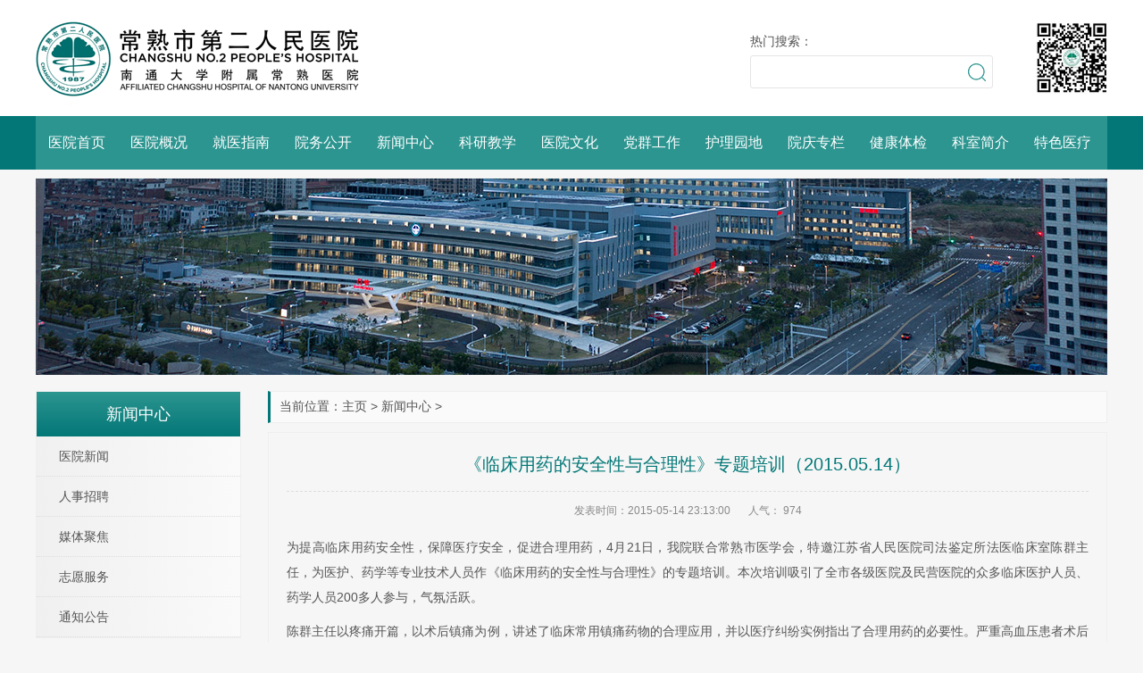

--- FILE ---
content_type: text/html
request_url: http://www.csey.cn/a/zuixindongtai/2021/0809/1123.html
body_size: 5615
content:
<!DOCTYPE html>
<html>
<head>
<meta charset="utf-8">
<title>《临床用药的安全性与合理性》专题培训（2015.05.14）_常熟第二人民医院</title>
<meta name="keywords" content="临床用药的安全性与合理性,专题,培训,2015.05.14" />
<meta name="description" content="为提高临床用药安全性，保障医疗安全，促进合理用药， 4 月 21 日，我院联合常熟市医学会，特邀江苏省人民医院司" />
<link type="text/css" rel="stylesheet" href="/css/css.css" />
<link rel="stylesheet" type="text/css" href="/css/style.css" />
<script type="text/javascript" src="/js/jquery-1.7.2.min.js"></script>
<script type="text/javascript" src="/js/base.js"></script>
<script type="text/javascript" src="/js/jquery.carouFredSel.js"></script>
<script type="text/javascript" src="/js/index.js"></script>
<script type="text/javascript" src="/js/js.js"></script>
<script type="text/javascript" src="/js/main.js"></script>
</head>
<body>

<div class="header">
  <div class="wrapin"> <a href="/" class="logo"> <img src="/images/logo.png" alt=""> </a>
    <div class="head_rt">
      <div class="head_search">
        <div class="title">热门搜索：</div>
        <div class="se_bar">
          <form  name="formsearch" action="/plus/search.php">
            <input type="hidden" name="kwtype" value="0" />
            <input class="text " type="text" name="q"  onfocus="if(this.value==defaultValue)this.value=''">
            <input type="submit" value="" class="sub">
          </form>
        </div>
      </div>
      <img src="/images/head_code.jpg" alt="" class="head_code"> </div>
    <div class="clear"></div>
  </div>
</div>
<div class="nav">
  <div class="wrapin">
    <div class='nav_in ' > <a href="/" class="par">医院首页</a> </div>
    <div class="nav_in " > <a href="/a/yiyuangaikuang/" class="par" title="医院概况">医院概况</a>
      <ul>
        
        <li><a href="/a/yiyuangaikuang/yiyuanjianjie/"  title="医院简介">医院简介</a></li>
        
        <li><a href="/a/yiyuangaikuang/zuzhijiegou/"  title="组织结构">组织结构</a></li>
        
        <li><a href="/a/yiyuangaikuang/lingdaojieshao/"  title="领导介绍">领导介绍</a></li>
        
        <li><a href="/plus/list.php?tid=16"  title="历史沿革">历史沿革</a></li>
        
        <li><a href="/plus/list.php?tid=17"  title="医院环境">医院环境</a></li>
        
      </ul>
    </div><div class="nav_in " > <a href="/a/jiuyizhinan/" class="par" title="就医指南">就医指南</a>
      <ul>
        
        <li><a href="/a/jiuyizhinan/menzhenpaiban/"  title="门诊排班">门诊排班</a></li>
        
        <li><a href="/a/jiuyizhinan/jiuyixuzhi/"  title="就医须知">就医须知</a></li>
        
        <li><a href="/a/jiuyizhinan/laiyuandaohang/"  title="来院导航">来院导航</a></li>
        
        <li><a href="/a/jiuyizhinan/yuannadaohang/"  title="院内导航">院内导航</a></li>
        
      </ul>
    </div><div class="nav_in " > <a href="/a/yuanwugongkai/" class="par" title="院务公开">院务公开</a>
      <ul>
        
        <li><a href="/a/yuanwugongkai/yiyuanxinxi/"  title="医院信息">医院信息</a></li>
        
        <li><a href="/a/yuanwugongkai/fuwushijian/"  title="服务时间">服务时间</a></li>
        
        <li><a href="/a/yuanwugongkai/guizhangzhidu/"  title="规章制度">规章制度</a></li>
        
        <li><a href="/a/yuanwugongkai/yideyifeng/"  title="医德医风">医德医风</a></li>
        
        <li><a href="/a/yuanwugongkai/yiliaobaoxian/"  title="医疗保险">医疗保险</a></li>
        
        <li><a href="/a/yuanwugongkai/jiagegongshi/"  title="价格公示">价格公示</a></li>
        
        <li><a href="/plus/list.php?tid=30"  title="公示·公告">公示·公告</a></li>
        
        <li><a href="/a/yuanwugongkai/yiliaojiufenchuliliucheng/"  title="医疗纠纷处理流程">医疗纠纷处理流程</a></li>
        
        <li><a href="/a/yuanwugongkai/zixuntousu/"  title="咨询投诉">咨询投诉</a></li>
        
      </ul>
    </div><div class="nav_in " > <a href="/plus/list.php?tid=1" class="par" title="新闻中心">新闻中心</a>
      <ul>
        
        <li><a href="/plus/list.php?tid=33"  title="医院新闻">医院新闻</a></li>
        
        <li><a href="/plus/list.php?tid=34"  title="人事招聘">人事招聘</a></li>
        
        <li><a href="/plus/list.php?tid=35"  title="媒体聚焦">媒体聚焦</a></li>
        
        <li><a href="/plus/list.php?tid=36"  title="志愿服务">志愿服务</a></li>
        
        <li><a href="/plus/list.php?tid=2"  title="通知公告">通知公告</a></li>
        
      </ul>
    </div><div class="nav_in " > <a href="/plus/list.php?tid=44" class="par" title="科研教学">科研教学</a>
      <ul>
        
        <li><a href="/plus/list.php?tid=45"  title="科研动态">科研动态</a></li>
        
        <li><a href="/a/keyanjiaoxue/zhongdianzhuankeshiyanshi/"  title="重点专科实验室">重点专科实验室</a></li>
        
        <li><a href="/a/keyanjiaoxue/jixujiaoyu/"  title="继续教育">继续教育</a></li>
        
        <li><a href="/a/keyanjiaoxue/linchuangjiaoxue/"  title="临床教学">临床教学</a></li>
        
        <li><a href="/plus/list.php?tid=187"  title="国家药物临床试验机构">国家药物临床试验机构</a></li>
        
      </ul>
    </div><div class="nav_in " > <a href="/plus/list.php?tid=49" class="par" title="医院文化">医院文化</a>
      <ul>
        
        <li><a href="/a/yiyuanwenhua/jingshenlinian/"  title="精神理念">精神理念</a></li>
        
        <li><a href="/a/yiyuanwenhua/yuanhui/"  title="院徽">院徽</a></li>
        
        <li><a href="/plus/list.php?tid=51"  title="院刊">院刊</a></li>
        
        <li><a href="/plus/list.php?tid=188"  title="老年友善医院创建">老年友善医院创建</a></li>
        
      </ul>
    </div><div class="nav_in " > <a href="/plus/list.php?tid=3" class="par" title="党群工作">党群工作</a>
      <ul>
        
        <li><a href="/plus/list.php?tid=6"  title="党建园地">党建园地</a></li>
        
        <li><a href="/plus/list.php?tid=4"  title="党务公开">党务公开</a></li>
        
        <li><a href="/plus/list.php?tid=5"  title="党风廉政">党风廉政</a></li>
        
        <li><a href="/plus/list.php?tid=50"  title="工会之窗">工会之窗</a></li>
        
        <li><a href="/plus/list.php?tid=10"  title="群团风采">群团风采</a></li>
        
      </ul>
    </div><div class="nav_in " > <a href="/a/huliyuandi/" class="par" title="护理园地">护理园地</a>
      <ul>
        
        <li><a href="/a/huliyuandi/hushifengcai/"  title="护理专家">护理专家</a></li>
        
        <li><a href="/plus/list.php?tid=72"  title="护理动态">护理动态</a></li>
        
      </ul>
    </div><div class="nav_in " > <a href="/plus/list.php?tid=206" class="par" title="院庆专栏">院庆专栏</a>
      <ul>
        
        <li><a href="/plus/list.php?tid=207"  title="院庆新闻">院庆新闻</a></li>
        
        <li><a href="/plus/list.php?tid=208"  title="院庆作品">院庆作品</a></li>
        
        <li><a href="/plus/list.php?tid=209"  title="院庆荣誉">院庆荣誉</a></li>
        
        <li><a href="/plus/list.php?tid=211"  title="院庆视频">院庆视频</a></li>
        
      </ul>
    </div><div class="nav_in " > <a href="/a/jiankangtijian/" class="par" title="健康体检">健康体检</a>
      <ul>
        
        <li><a href="/a/jiankangtijian/tijianzhongxinjieshao/"  title="体检中心介绍">体检中心介绍</a></li>
        
        <li><a href="/a/jiankangtijian/tijianxuzhi/"  title="体检须知">体检须知</a></li>
        
        <li><a href="/a/jiankangtijian/tijianliucheng/"  title="体检流程">体检流程</a></li>
        
        <li><a href="/plus/list.php?tid=62"  title="常规体检套餐">常规体检套餐</a></li>
        
        <li><a href="/plus/list.php?tid=63"  title="VIP体检套餐">VIP体检套餐</a></li>
        
      </ul>
    </div><div class="nav_in " > <a href="/a/keshijianjie/" class="par" title="科室简介">科室简介</a>
      <ul>
        
        <li><a href="/a/keshijianjie/beiqukeshijianjie/"  title="台山路院区">台山路院区</a></li>
        
        <li><a href="/a/keshijianjie/dongqukeshijianjie/"  title="海虞路院区">海虞路院区</a></li>
        
      </ul>
    </div><div class="nav_in " > <a href="/a/teseyiliao/" class="par" title="特色医疗">特色医疗</a>
      <ul>
        
        <li><a href="/a/teseyiliao/aiyingyiyuan/"  title="爱婴医院">爱婴医院</a></li>
        
        <li><a href="/a/teseyiliao/jiankangxuanjiao/"  title="健康宣教">健康宣教</a></li>
        
      </ul>
    </div>
    <div class="clear"></div>
  </div>
</div>
<section class="nbanner">
  <div class="container" style=" margin-top:10px"> <img src="/images/nbanner.jpg"></div>
</section>


<section class="main">
  <div class="container">
    <div class="main_da fr">
      <div class="main_bor position">当前位置：<a href='http://www.csey.cn//'>主页</a> > <a href='/plus/list.php?tid=1'>新闻中心</a> > </div>
      <div class="main_bor main_pd">
        <h1 class="pagebt">《临床用药的安全性与合理性》专题培训（2015.05.14）</h1>
        <ul class="pagecs">
          <li>发表时间：2015-05-14 23:13:00</li>
          <li>人气：
            <script src="/plus/count.php?view=yes&aid=1123&mid=1" type='text/javascript' language="javascript"></script>
          </li>
        </ul>
        <div class="pagebody"> <p>
	<span><span>为提高临床用药安全性，保障医疗安全，促进合理用药，</span><span>4</span><span>月</span><span>21</span><span>日，我院联合常熟市医学会，特邀江苏省人民医院司法鉴定所法医临床室陈群主任，为医护、药学等专业技术人员作《临床用药的安全性与合理性》的专题培训。本次培训吸引了全市各级医院及民营医院的众多临床医护人员、药学人员</span><span>200</span><span>多人参与，气氛活跃。</span></span></p>
<p>
	<span><span>陈群主任以疼痛开篇，以术后镇痛为例，讲述了临床常用镇痛药物的合理应用，并以医疗纠纷实例指出了合理用药的必要性。严重高血压患者术后成植物人，与氟比洛芬酯的不合理使用相关；孕妇产下软瘫婴儿怀疑与保胎期使用沙丁胺醇相关，这些医疗纠纷的产生往往是由于药物在临床使用过程中忽视了药品说明书的重要性，从而造成了严重的不良影响。</span></span></p>
<p>
	<span><span>陈主任生动的实例讲解使全体人员对临床用药的安全性与合理性有了更深刻的认识，惨痛的经验教训也告诫着临床工作人员：疾病的有效治疗需要在安全用药的前提下有序进行，药品说明书在法律上具有极其重要的作用。</span></span></p>
 </div>
        <div class="botsxp">
          <div class="fl">
            <p>上一篇：<a href='/a/zuixindongtai/2021/0809/1122.html'>我院引进新一代数字乳腺机（2015.07.13）</a> </p>
            <p>下一篇：<a href='/a/zuixindongtai/2021/0809/1124.html'>党建工作专题会议研究新形势下党建工作（2015.05.14）</a> </p>
          </div>
          <div class="fr">
            <div id="bdshare" class="bdshare_t bds_tools_24 get-codes-bdshare"><a class="bds_qzone"></a><a class="bds_tsina"></a><a class="bds_tqq"></a><a class="bds_renren"></a><a class="bds_t163"></a><span class="bds_more"></span></div>
          </div>
        </div>
      </div>
      
    </div>
    <div class="main_xiao fl">
  <div class="main_bor">
    <div class="btit">新闻中心</div>
    <ul class="procate">
      
      <li><a class="biglink" href="/plus/list.php?tid=33" title="医院新闻">医院新闻</a> </li>
      
      <li><a class="biglink" href="/plus/list.php?tid=34" title="人事招聘">人事招聘</a> </li>
      
      <li><a class="biglink" href="/plus/list.php?tid=35" title="媒体聚焦">媒体聚焦</a> </li>
      
      <li><a class="biglink" href="/plus/list.php?tid=36" title="志愿服务">志愿服务</a> </li>
      
      <li><a class="biglink" href="/plus/list.php?tid=2" title="通知公告">通知公告</a> </li>
      
    </ul>
  </div>
  <!--
      <div class="main_bor">
        <div class="btit">联系我们</div>
        <dl class="contbox">
          <dt></dt>
          <dd><span>服务热线：</span></dd>
          <dd><span>电子邮件：</span></dd>
        </dl>
      </div>
      -->
</div>
 </div>
</section>
<div class="footer">
  <div class="wrapin">
    <div class="ft_nav"> <a href="/">医院首页</a>  <a href="/a/yiyuangaikuang/">医院概况</a>  <a href="/a/jiuyizhinan/">就医指南</a>  <a href="/a/yuanwugongkai/">院务公开</a>  <a href="/plus/list.php?tid=1">新闻中心</a>  <a href="/plus/list.php?tid=37">学科建设</a>  <a href="/plus/list.php?tid=44">科研教学</a>  </div>
    <div class="pos">地址：常熟市台山路18号（台山路院区） 、常熟市海虞南路68号（海虞南路院区）</div>
    <div class="copy">版权所有 常熟第二人民医院 All Rights Reserved. <a href="https://beian.miit.gov.cn/" style="color:#ffffff">苏ICP备06044964号-2</a></div>
    <dl class="ft_copy">
      <dt><img src="/images/ft_code.jpg" alt=""></dt>
      <dd>微信公众号</dd>
    </dl>
  </div>
</div>

</body>
</html>

--- FILE ---
content_type: text/html; charset=utf-8
request_url: http://www.csey.cn/plus/count.php?view=yes&aid=1123&mid=1
body_size: 156
content:
document.write('974');


--- FILE ---
content_type: text/css
request_url: http://www.csey.cn/css/css.css
body_size: 3931
content:
/*通用类*/
*{
	margin:0;
	padding:0;	
}
body{		
	min-width:1200px;
	margin:0 auto;
	font-size:14px;	
	font-family:PingFang SC,Hiragino Sans GB,Microsoft YaHei UI,Microsoft YaHei,Source Han Sans CN,sans-serif;
	background:#f6f6f6;
	text-align:justify;	
	color:#555;
}
h1,h2,h3{	
	font-weight:500;	
}
img{
	border:none;	
}
a{
	cursor:pointer;
	color:#555;
	text-decoration:none;	
	outline:none;
}
a:hover{
	color:#2c9590;	
}
ul{
	list-style-type:none;	
}
em{
	font-style:normal;	
}
.lt{
	float:left;	
}
.rt{
	float:right;	
}
input.sub,label{
	border:none;	
	cursor:pointer;
}
input,textarea{
	font-family:PingFang SC,Hiragino Sans GB,Microsoft YaHei UI,Microsoft YaHei,Source Han Sans CN,sans-serif;
	outline:none;	
}
table{
}
table td,table th{
	padding:5px;	
}
input::-webkit-input-placeholder,textarea::-webkit-input-placeholder{
    color:#ccc;
}
input::-moz-placeholder,textarea::-moz-placeholder{   /* Mozilla Firefox 19+ */
    color:#ccc;
}
input:-moz-placeholder,textarea:-moz-placeholder{    /* Mozilla Firefox 4 to 18 */
    color:#ccc;
}
input:-ms-input-placeholder,textarea:-ms-input-placeholder{  /* Internet Explorer 10-11 */ 
    color:#ccc;
}
div.clear{
	font: 0px Arial; line-height:0;
	height:0; 
	overflow:hidden;	
	clear:both;	
}
.line5{
	font-size:1px;height:5px;width:100%;clear:both;	
}
.line10{
	font-size:1px;height:10px;width:100%;clear:both;	
}
.line20{
	font-size:1px;height:20px;width:100%;clear:both;	
}
/*wrapin 主体容器宽度*/
.wrapin{
	width:1200px;
	margin-left:auto;
	margin-right:auto;
}

/*公用CSS 开始*/

.header{
	height: 130px;
	background:#fff;
}
.header .logo{
	display: block;
	height: 130px;
	float: left;
}
.header .logo img{
	display: block;
	height: 130px;
}
.head_rt{
	float: right;
	width: 400px;
}
.head_search{
	float: left;
}
.head_search .title{
	padding-top:30px;
	line-height: 32px;
}
.se_bar{
	width: 270px;
	height: 35px;
	border:1px solid #e5e5e5;
	border-radius:3px;
	position: relative;
}
.se_bar .text{
	border:0;
	width: 260px;
	height: 35px;
	line-height: 35px;
	background:none;
	padding-left:10px;
}
.se_bar .sub{
	display: block;
	position: absolute;
	right: 0;
	top: 0;
	z-index: 10;
	width: 35px;
	height: 35px;
	background:url("../images/head_sub.png") no-repeat center center;
	cursor: pointer;
}
.head_code{
	float: right;
	display: block;
	width: 80px;
	height: 80px;
	margin-top:25px;
}

.nav{
	height: 60px;
	background:#037777;
	position: relative;
	z-index: 100;
}
.nav .wrapin{
	height: 60px;
	background:#2c9590;
}
.nav_in{
	float: left;
	width: 92px;
	position: relative;
	z-index: 100;
}
.nav_in .par{
	display: block;
	width: 100%;
	height: 60px;
	text-align: center;
	line-height: 60px;
	font-size:16px;
	color:#fff;
}
.nav_in:hover .par,.now_hover .par{
	background:#037777;
}
.nav_in ul{
	width: 150%;
	position: absolute;
	left: 0;
	top: 60px;
	z-index: 100;
	background:#037777;
	display: none;
}
.nav_in:hover ul{
	display: block;
}
.nav_in li{
	height: 40px;
	width: 100%;
}
.nav_in li a{
	display: block;
	height: 40px;
	line-height: 40px;
	text-align: center;
	color:#fff;
}
.nav_in li a:hover{
	background:#2c9590;
}

.banner{
	position: relative;
	overflow: hidden;
	cursor: pointer;
	width: 1200px;
	height: 438px;
	margin:0px auto 0 auto;
}
.banner .pics li{
	width: 100%;
	background-repeat:no-repeat;
	background-position:top center;
}
.banner .pics a{
	display: block;
	width: 100%;
}
.banner .btns{
	width: 100%;
	position: absolute;
	left: 0;
	bottom: 20px;
	z-index: 60;
	text-align: center;
}
.banner .btns span{
	display: inline-block;
	width: 10px;
	height: 10px;
	font-size:1px;
	margin:0 3px;
	background:#eee;
	border-radius:100%;
}
.banner .btns .hover{
	background:#009e96;
}

/*公用CSS 结束*/

.tu_news{
	width: 500px;
	float: left;
}
.hm_head{
	height: 80px;
	line-height: 80px;
	padding-top:20px;
}
.hm_head .tit{
	float: left;
	font-size:30px;
	color:#333;
}
.hm_head em{
	font-size:20px;
	padding-left:5px;
	float: left;
}
.hm_head .more{
	float: right;
	width: 96px;
	height: 28px;
	line-height: 28px;
	border-radius:14px;
	text-align: center;
	border:1px solid #d2d2d2;
	margin-top:25px;
	color:#b1b1b1;
}
.hm_head .more:hover{
	background:#009e96;
	border-color:#009e96;
	color:#fff;
}
.tu_slider{
	height: 400px;
	background:#fff;
	position: relative;
	overflow: hidden;
}
.tu_slider li{
	height: 400px;
	float: left;
	width: 500px;
}
.tu_slider .photo{
	display: block;
	height: 343px;
}
.tu_slider .photo img{
	display: block;
	height: 343px;
	width: 100%;
}
.tu_slider .name{
	line-height: 57px;
	display: inline-block;
	font-size:18px;
	color:#2c9590;	
	margin-left:20px;
	max-width:380px;
	overflow:hidden;
	text-overflow:ellipsis;
	white-space:nowrap;
}
.tu_slider .cbtn{
	display: block;
	width: 57px;
	height: 57px;
	position: absolute;
	z-index: 60;
	cursor: pointer;
	bottom: 0;
}
.tu_slider .pre{
	right: 57px;
	background:url("../images/tu_pre.png") no-repeat center center;
}
.tu_slider .next{
	right: 0;
	background:url("../images/tu_next.png") no-repeat center center;
}

.h_news{
	width: 684px;
	float: right;
}
.h_news .wp{
	height: 372px;
	background:#fff;
	padding:28px 28px 0 28px;
}
.h_news .tps{
	height: 115px;
}
.h_news .date{
	float: left;
	width: 92px;
	text-align: center;
	font-family:arial;
	background:#f6f6f6;
	color:#2c9590;
}
.h_news .date dt{
	height: 64px;
	line-height: 64px;
	font-size:48px;
}
.h_news .date dd{
	height: 30px;
	line-height: 30px;
	font-size:16px;
	background:#e5e5e5;
}
.h_news .inf{
	float: right;
	width: 510px;
}
.h_news .inf dt{
	height: 50px;
	line-height: 50px;
	font-size:24px;
	font-weight: bold;
}
.h_news .name{
	color:#2c9590;
	display:inline-block;
	max-width:95%;
	overflow:hidden;
	text-overflow:ellipsis;
	white-space:nowrap;
}
.h_news dd{
	line-height: 20px;
}
.h_news dd a{
	color:#2c9590;
}
.h_news li{
	height: 40px;
	line-height: 40px;
	clear: both;
	position: relative;
	padding-left:116px;
}
.h_news li span{
	position: absolute;
	left: 0;
	top: 0;
	color:#828282;
}
.h_news li a{
	display:inline-block;
	max-width:95%;
	overflow:hidden;
	text-overflow:ellipsis;
	white-space:nowrap;
}
.h_gg{
	padding:32px 0 52px 0;
}
.h_gg .item{
	height: 96px;
	background:#fff;
	width: 386px;
	float: left;
	display: block;
	position: relative;
}
.h_gg .item dl{
	padding:0 0 0 136px;
}
.h_gg .item dt{
	font-size:24px;
	padding-top:26px;
	height: 30px;
	line-height: 30px;
	color:#333;
}
.h_gg .item dd{
	height: 18px;
	line-height: 18px;
	text-transform: uppercase;
	font-size:12px;
	color:#828282;
}
.h_gg .ico{
	width: 54px;
	height: 54px;
	left: 60px;
	top: 50%;
	margin-top:-27px;
	background-repeat:no-repeat;
	background-position:left top;
	display: block;
	position: absolute;
}
.h_gg .ico1{
	background-image:url("../images/g1.png");
}
.h_gg .item:hover .ico1{
	background-image:url("../images/g1h.png");
}
.h_gg .ico2{
	background-image:url("../images/g2.png");
}
.h_gg .item:hover .ico2{
	background-image:url("../images/g2h.png");
}
.h_gg .ico3{
	background-image:url("../images/g3.png");
}
.h_gg .item:hover .ico3{
	background-image:url("../images/g3h.png");
}
.h_gg .item:hover{
	background:#009e96;
}
.h_gg .item:hover dt{
	color:#fff;
}
.h_gg .item:hover dd{
	color:#fff;
}
.h_gg .fg{
	width: 21px;
	height: 80px;
	float: left;
}

.h_guid{
	height: 440px;
	background:url("../images/guidebg.jpg") no-repeat top center;
}
.h_guid .hm_head .tit{
	color:#fff;
}
.h_guid .hm_head em{
	color:#fff;
}
.gu_left{
	width: 1200px;
	float: left;
}
.gu_tabs{
	background:#fff;
	height: 330px;
	position: relative;
	overflow: hidden;
}
.gu_tabs .handle{
	height: 55px;
}
.gu_tabs .btn{
	display: block;
	width: 25%;
	float: left;
	margin-left:-1px;
	height: 54px;
	line-height: 54px;
	text-align: center;
	border-bottom:1px solid #e5eae4;
	border-left:1px solid #e5eae4;
	font-size:16px;
	color:#444;
}
.gu_tabs .handle .hover{
	font-size:18px;
	font-weight: bold;
	color:#009e96;
	border-color:#fff;
}
.gu_tabs .con{
	display: none;
	padding-top:30px;
}
.gu_tabs .show{
	display: block;
}
.gu_slider{
	position: relative;
	overflow: hidden;
	height: 230px;
}
.gu_slider .s_wrap{
	height: 230px;
	width: 1116px;
	margin:0 auto;
}
.gu_slider li{
	width: 95px;
	height: 230px;
	float: left;
	margin:0 8px;
	text-align: center;
}
.gu_slider .photo{
	display: block;
	width: 95px;
	height: 144px;
}
.gu_slider .photo img{
	display: block;
	width: 95px;
	height: 144px;
}
.gu_slider dt{
	height: 28px;
	line-height: 28px;
	font-size:16px;
	font-weight: bold;
	color:#444;
}
.gu_slider dd{
	color:#aeaeae;
	line-height: 18px;
}
.gu_slider .cbtn{
	width: 60px;
	height: 60px;
	position: absolute;
	top: 50%;
	z-index: 20;
	cursor: pointer;
	margin-top:-60px;
}
.gu_slider .pre{
	left: 0;
	background:url("../images/gu_pre.png") no-repeat center center;
}
.gu_slider .next{
	right: 0;
	background:url("../images/gu_next.png") no-repeat center center;
}
.gu_right{
	float: right;
	width: 400px;
}
.gu_links a{
	display: block;
	height:82px;
	line-height: 82px;
	margin-bottom:1px;
	font-size:22px;
	padding-left:38px;
	background:#eee url("../images/gulink.png") no-repeat 356px center;
}
.gu_links a:nth-child(even){
	background:#fff url("../images/gulink.png") no-repeat 356px center;
}
.h_ks{
	width: 1160px;
	margin:0 auto;
	background:#fff;
	height: 370px;
	padding:0 10px 30px 30px;
}
.ks_slider{
	float: left;
	display: block;
	width: 350px;
	height: 265px;
	position: relative;
	overflow: hidden;
}
.ks_slider .cbtn{
	width: 20px;
	height: 40px;
	position: absolute;
	top: 50%;
	margin-top:-20px;
	z-index: 60;
	cursor: pointer;
}
.ks_slider .pre{
	left: 10px;
	background:rgba(255,255,255,0.1) url("../images/yf_pre.png") no-repeat center center;
}
.ks_slider .next{
	right: 10px;
	background:rgba(255,255,255,0.1) url("../images/yf_next.png") no-repeat center center;
}
.ks_slider li{
	float: left;
	width: 350px;
	height: 265px;
}
.ks_photo{	
	display: block;
	width: 350px;
	height: 265px;
	position: relative;
	overflow: hidden;
}
.ks_photo img{
	display: block;
	width: 350px;
	height: 265px;
}
.ks_photo .name{
	height: 46px;
	line-height: 46px;
	text-align: center;
	width: 100%;
	position: absolute;
	left: 0;
	bottom: 0;
	z-index: 10;
	font-size:16px;
	color:#fff;
	background:#3f9d9a;
}
.ks_tabs{
	float: right;
	width: 800px;
}
.ks_tabs .handle{
	float: left;
	width: 147px;
	text-align: center;
}
.ks_tabs .btn{
	display: block;
	height: 131px;
	line-height: 131px;
	margin-bottom:3px;
	background:#dcdcdc;
	border-radius:5px;
	font-size:16px;
	font-weight: bold;
	color:#282828;
	cursor: pointer;
}
.ks_tabs .hover{
	color:#fff;
	background:#3f9d9a;
}
.ks_tabs .con{
	display: none;
	width: 652px;
	float: right;
}
.ks_tabs .show{
	display: block;
}
.ks_tabs .con a{
	width: 152px;
	height: 60px;
	line-height: 60px;
	display: block;
	border:1px solid #e5e5e5;
	border-radius:3px;
	float: left;
	margin:0 0 5px 5px;
	text-align: center;
	font-size:16px;
}

.con a{
	width: 168px;
	height: 60px;
	line-height: 60px;
	display: block;
	border:1px solid #e5e5e5;
	border-radius:3px;
	text-align: center;
	font-size:16px;
}

.h_yd{
	width: 1140px;
	height: 330px;
	background:#fff;
	margin:10px auto 30px auto;
	padding:0 30px;
}
.yf_fls{
	width: 340px;
	float: left;
	text-align: center;
}
.yf_slider{
	height: 224px;
	position: relative;
	overflow: hidden;
}
.yf_slider li{
	width: 340px;
	float: left;
	height: 224px;
	text-align: center;
}
.yf_slider .photo{
	display: block;
	width: 267px;
	height: 178px;
	margin:0 auto;
}
.yf_slider .photo img{
	display: block;
	width: 267px;
	height: 178px;
}
.yf_slider .name{
	height: 42px;
	line-height: 42px;
	display:inline-block;
	max-width:95%;
	overflow:hidden;
	text-overflow:ellipsis;
	white-space:nowrap;
	font-size:16px;
	color:#444;
}
.yf_slider .cbtn{
	width: 20px;
	height: 30px;
	position: absolute;
	cursor: pointer;
	z-index: 60;
	top: 70px;
}
.yf_slider .pre{
	left: 0;
	background:url("../images/yf_pre.png") no-repeat center center;
}
.yf_slider .next{
	right: 0;
	background:url("../images/yf_next.png") no-repeat center center;
}
.yf_fls .lis li{
	height: 32px;
	line-height: 32px;
	clear: both;
	text-align:left;
}
.yf_fls .lis li span{
	float: left;
	display: block;
	width: 72px;
	color:#999;
}
.yf_fls .lis li a{
	display:inline-block;
	max-width:95%;
	overflow:hidden;
	text-overflow:ellipsis;
	white-space:nowrap;
}
.yf_line{
	float: left;
	border-left:1px solid #e5e5e5;
	height: 270px;
	margin:30px 30px 0 29px;
}

.fri_links{
	background:#fff;
	padding-bottom:38px;
}
.fri_links select{
	width: 263px;
	height: 34px;
	float: left;
	border:1px solid #d6d6d6;
	margin-right:34px;
	padding-left:10px;
	outline:none;
}
.footer{
	height: 280px;
	background:url("../images/footerbg.jpg") no-repeat top center;
	color:#fff;
}
.footer .wrapin{
	height: 280px;
	position: relative;
}
.ft_nav{
	height: 105px;
	line-height: 105px;
}
.ft_nav a{
	color:#fff;
	margin-right:20px;
}
.footer .pos{
	font-size:18px;
}
.footer .copy{
	line-height: 44px;
}
.ft_copy{
	width: 124px;
	position: absolute;
	right: 0;
	top: 40px;
}
.ft_copy dt{
	height: 124px;
}
.ft_copy img{
	display: block;
	width: 124px;
	height: 124px;
}
.ft_copy dd{
	line-height: 44px;
	text-align: center;
}

--- FILE ---
content_type: application/javascript
request_url: http://www.csey.cn/js/index.js
body_size: 449
content:
(function(){

})();

$(function(){

	new FadeAdver({
		btns : $(".banner .btns span"),
		divs : $(".banner .pics li"),
		speed : 5000
	});

	$('.tu_slider ul').carouFredSel({
			auto : true,
			direction : "left",
			prev : ".tu_slider .pre",
			next : ".tu_slider .next",
			scroll: {				
					timeoutDuration: 5000
				}
		});	

	$('.gu_slider ul').carouFredSel({
			auto : {				
					timeoutDuration: 5000
				},
			direction : "left",
			prev : ".gu_slider .pre",
			next : ".gu_slider .next",
			scroll: 1
		});	

	tabs(".gu_tabs .btn",".gu_tabs .con");

	tabs2(".ks_tabs .btn",".ks_tabs .con");

	$('.yf_slider ul').carouFredSel({
			auto : {				
					timeoutDuration: 5000
				},
			direction : "left",
			prev : ".yf_slider .pre",
			next : ".yf_slider .next",
			scroll: 1
		});	

	$('.ks_slider ul').carouFredSel({
			auto : {				
					timeoutDuration: 5000
				},
			direction : "left",
			prev : ".ks_slider .pre",
			next : ".ks_slider .next",
			scroll: 1
		});

});	